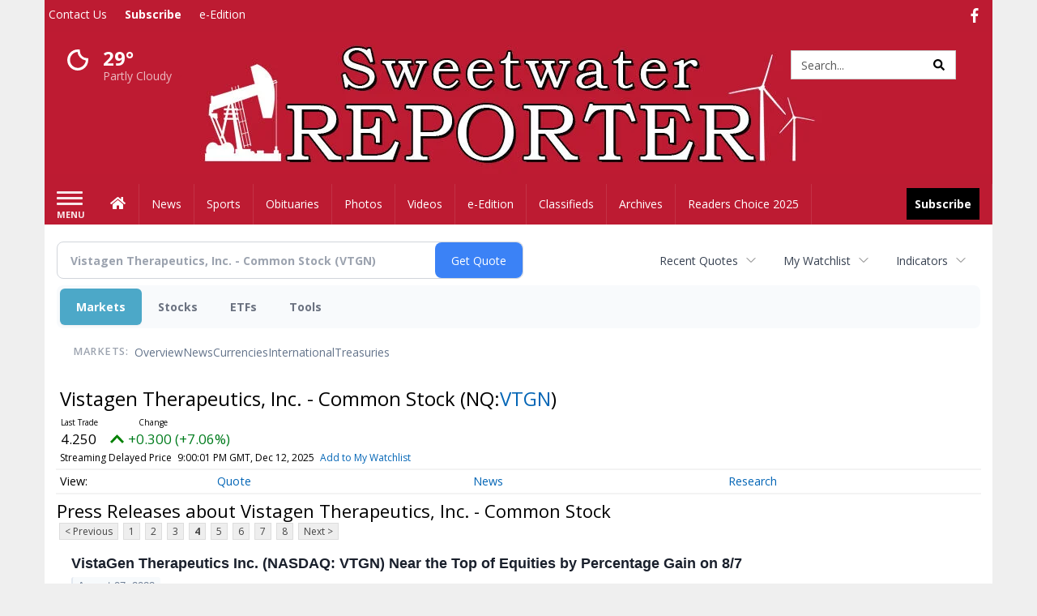

--- FILE ---
content_type: text/html; charset=utf-8
request_url: https://www.google.com/recaptcha/enterprise/anchor?ar=1&k=6LdF3BEhAAAAAEQUmLciJe0QwaHESwQFc2vwCWqh&co=aHR0cDovL2J1c2luZXNzLnN3ZWV0d2F0ZXJyZXBvcnRlci5jb206ODA.&hl=en&v=7gg7H51Q-naNfhmCP3_R47ho&size=invisible&anchor-ms=20000&execute-ms=15000&cb=hcatgjjp5597
body_size: 48002
content:
<!DOCTYPE HTML><html dir="ltr" lang="en"><head><meta http-equiv="Content-Type" content="text/html; charset=UTF-8">
<meta http-equiv="X-UA-Compatible" content="IE=edge">
<title>reCAPTCHA</title>
<style type="text/css">
/* cyrillic-ext */
@font-face {
  font-family: 'Roboto';
  font-style: normal;
  font-weight: 400;
  font-stretch: 100%;
  src: url(//fonts.gstatic.com/s/roboto/v48/KFO7CnqEu92Fr1ME7kSn66aGLdTylUAMa3GUBHMdazTgWw.woff2) format('woff2');
  unicode-range: U+0460-052F, U+1C80-1C8A, U+20B4, U+2DE0-2DFF, U+A640-A69F, U+FE2E-FE2F;
}
/* cyrillic */
@font-face {
  font-family: 'Roboto';
  font-style: normal;
  font-weight: 400;
  font-stretch: 100%;
  src: url(//fonts.gstatic.com/s/roboto/v48/KFO7CnqEu92Fr1ME7kSn66aGLdTylUAMa3iUBHMdazTgWw.woff2) format('woff2');
  unicode-range: U+0301, U+0400-045F, U+0490-0491, U+04B0-04B1, U+2116;
}
/* greek-ext */
@font-face {
  font-family: 'Roboto';
  font-style: normal;
  font-weight: 400;
  font-stretch: 100%;
  src: url(//fonts.gstatic.com/s/roboto/v48/KFO7CnqEu92Fr1ME7kSn66aGLdTylUAMa3CUBHMdazTgWw.woff2) format('woff2');
  unicode-range: U+1F00-1FFF;
}
/* greek */
@font-face {
  font-family: 'Roboto';
  font-style: normal;
  font-weight: 400;
  font-stretch: 100%;
  src: url(//fonts.gstatic.com/s/roboto/v48/KFO7CnqEu92Fr1ME7kSn66aGLdTylUAMa3-UBHMdazTgWw.woff2) format('woff2');
  unicode-range: U+0370-0377, U+037A-037F, U+0384-038A, U+038C, U+038E-03A1, U+03A3-03FF;
}
/* math */
@font-face {
  font-family: 'Roboto';
  font-style: normal;
  font-weight: 400;
  font-stretch: 100%;
  src: url(//fonts.gstatic.com/s/roboto/v48/KFO7CnqEu92Fr1ME7kSn66aGLdTylUAMawCUBHMdazTgWw.woff2) format('woff2');
  unicode-range: U+0302-0303, U+0305, U+0307-0308, U+0310, U+0312, U+0315, U+031A, U+0326-0327, U+032C, U+032F-0330, U+0332-0333, U+0338, U+033A, U+0346, U+034D, U+0391-03A1, U+03A3-03A9, U+03B1-03C9, U+03D1, U+03D5-03D6, U+03F0-03F1, U+03F4-03F5, U+2016-2017, U+2034-2038, U+203C, U+2040, U+2043, U+2047, U+2050, U+2057, U+205F, U+2070-2071, U+2074-208E, U+2090-209C, U+20D0-20DC, U+20E1, U+20E5-20EF, U+2100-2112, U+2114-2115, U+2117-2121, U+2123-214F, U+2190, U+2192, U+2194-21AE, U+21B0-21E5, U+21F1-21F2, U+21F4-2211, U+2213-2214, U+2216-22FF, U+2308-230B, U+2310, U+2319, U+231C-2321, U+2336-237A, U+237C, U+2395, U+239B-23B7, U+23D0, U+23DC-23E1, U+2474-2475, U+25AF, U+25B3, U+25B7, U+25BD, U+25C1, U+25CA, U+25CC, U+25FB, U+266D-266F, U+27C0-27FF, U+2900-2AFF, U+2B0E-2B11, U+2B30-2B4C, U+2BFE, U+3030, U+FF5B, U+FF5D, U+1D400-1D7FF, U+1EE00-1EEFF;
}
/* symbols */
@font-face {
  font-family: 'Roboto';
  font-style: normal;
  font-weight: 400;
  font-stretch: 100%;
  src: url(//fonts.gstatic.com/s/roboto/v48/KFO7CnqEu92Fr1ME7kSn66aGLdTylUAMaxKUBHMdazTgWw.woff2) format('woff2');
  unicode-range: U+0001-000C, U+000E-001F, U+007F-009F, U+20DD-20E0, U+20E2-20E4, U+2150-218F, U+2190, U+2192, U+2194-2199, U+21AF, U+21E6-21F0, U+21F3, U+2218-2219, U+2299, U+22C4-22C6, U+2300-243F, U+2440-244A, U+2460-24FF, U+25A0-27BF, U+2800-28FF, U+2921-2922, U+2981, U+29BF, U+29EB, U+2B00-2BFF, U+4DC0-4DFF, U+FFF9-FFFB, U+10140-1018E, U+10190-1019C, U+101A0, U+101D0-101FD, U+102E0-102FB, U+10E60-10E7E, U+1D2C0-1D2D3, U+1D2E0-1D37F, U+1F000-1F0FF, U+1F100-1F1AD, U+1F1E6-1F1FF, U+1F30D-1F30F, U+1F315, U+1F31C, U+1F31E, U+1F320-1F32C, U+1F336, U+1F378, U+1F37D, U+1F382, U+1F393-1F39F, U+1F3A7-1F3A8, U+1F3AC-1F3AF, U+1F3C2, U+1F3C4-1F3C6, U+1F3CA-1F3CE, U+1F3D4-1F3E0, U+1F3ED, U+1F3F1-1F3F3, U+1F3F5-1F3F7, U+1F408, U+1F415, U+1F41F, U+1F426, U+1F43F, U+1F441-1F442, U+1F444, U+1F446-1F449, U+1F44C-1F44E, U+1F453, U+1F46A, U+1F47D, U+1F4A3, U+1F4B0, U+1F4B3, U+1F4B9, U+1F4BB, U+1F4BF, U+1F4C8-1F4CB, U+1F4D6, U+1F4DA, U+1F4DF, U+1F4E3-1F4E6, U+1F4EA-1F4ED, U+1F4F7, U+1F4F9-1F4FB, U+1F4FD-1F4FE, U+1F503, U+1F507-1F50B, U+1F50D, U+1F512-1F513, U+1F53E-1F54A, U+1F54F-1F5FA, U+1F610, U+1F650-1F67F, U+1F687, U+1F68D, U+1F691, U+1F694, U+1F698, U+1F6AD, U+1F6B2, U+1F6B9-1F6BA, U+1F6BC, U+1F6C6-1F6CF, U+1F6D3-1F6D7, U+1F6E0-1F6EA, U+1F6F0-1F6F3, U+1F6F7-1F6FC, U+1F700-1F7FF, U+1F800-1F80B, U+1F810-1F847, U+1F850-1F859, U+1F860-1F887, U+1F890-1F8AD, U+1F8B0-1F8BB, U+1F8C0-1F8C1, U+1F900-1F90B, U+1F93B, U+1F946, U+1F984, U+1F996, U+1F9E9, U+1FA00-1FA6F, U+1FA70-1FA7C, U+1FA80-1FA89, U+1FA8F-1FAC6, U+1FACE-1FADC, U+1FADF-1FAE9, U+1FAF0-1FAF8, U+1FB00-1FBFF;
}
/* vietnamese */
@font-face {
  font-family: 'Roboto';
  font-style: normal;
  font-weight: 400;
  font-stretch: 100%;
  src: url(//fonts.gstatic.com/s/roboto/v48/KFO7CnqEu92Fr1ME7kSn66aGLdTylUAMa3OUBHMdazTgWw.woff2) format('woff2');
  unicode-range: U+0102-0103, U+0110-0111, U+0128-0129, U+0168-0169, U+01A0-01A1, U+01AF-01B0, U+0300-0301, U+0303-0304, U+0308-0309, U+0323, U+0329, U+1EA0-1EF9, U+20AB;
}
/* latin-ext */
@font-face {
  font-family: 'Roboto';
  font-style: normal;
  font-weight: 400;
  font-stretch: 100%;
  src: url(//fonts.gstatic.com/s/roboto/v48/KFO7CnqEu92Fr1ME7kSn66aGLdTylUAMa3KUBHMdazTgWw.woff2) format('woff2');
  unicode-range: U+0100-02BA, U+02BD-02C5, U+02C7-02CC, U+02CE-02D7, U+02DD-02FF, U+0304, U+0308, U+0329, U+1D00-1DBF, U+1E00-1E9F, U+1EF2-1EFF, U+2020, U+20A0-20AB, U+20AD-20C0, U+2113, U+2C60-2C7F, U+A720-A7FF;
}
/* latin */
@font-face {
  font-family: 'Roboto';
  font-style: normal;
  font-weight: 400;
  font-stretch: 100%;
  src: url(//fonts.gstatic.com/s/roboto/v48/KFO7CnqEu92Fr1ME7kSn66aGLdTylUAMa3yUBHMdazQ.woff2) format('woff2');
  unicode-range: U+0000-00FF, U+0131, U+0152-0153, U+02BB-02BC, U+02C6, U+02DA, U+02DC, U+0304, U+0308, U+0329, U+2000-206F, U+20AC, U+2122, U+2191, U+2193, U+2212, U+2215, U+FEFF, U+FFFD;
}
/* cyrillic-ext */
@font-face {
  font-family: 'Roboto';
  font-style: normal;
  font-weight: 500;
  font-stretch: 100%;
  src: url(//fonts.gstatic.com/s/roboto/v48/KFO7CnqEu92Fr1ME7kSn66aGLdTylUAMa3GUBHMdazTgWw.woff2) format('woff2');
  unicode-range: U+0460-052F, U+1C80-1C8A, U+20B4, U+2DE0-2DFF, U+A640-A69F, U+FE2E-FE2F;
}
/* cyrillic */
@font-face {
  font-family: 'Roboto';
  font-style: normal;
  font-weight: 500;
  font-stretch: 100%;
  src: url(//fonts.gstatic.com/s/roboto/v48/KFO7CnqEu92Fr1ME7kSn66aGLdTylUAMa3iUBHMdazTgWw.woff2) format('woff2');
  unicode-range: U+0301, U+0400-045F, U+0490-0491, U+04B0-04B1, U+2116;
}
/* greek-ext */
@font-face {
  font-family: 'Roboto';
  font-style: normal;
  font-weight: 500;
  font-stretch: 100%;
  src: url(//fonts.gstatic.com/s/roboto/v48/KFO7CnqEu92Fr1ME7kSn66aGLdTylUAMa3CUBHMdazTgWw.woff2) format('woff2');
  unicode-range: U+1F00-1FFF;
}
/* greek */
@font-face {
  font-family: 'Roboto';
  font-style: normal;
  font-weight: 500;
  font-stretch: 100%;
  src: url(//fonts.gstatic.com/s/roboto/v48/KFO7CnqEu92Fr1ME7kSn66aGLdTylUAMa3-UBHMdazTgWw.woff2) format('woff2');
  unicode-range: U+0370-0377, U+037A-037F, U+0384-038A, U+038C, U+038E-03A1, U+03A3-03FF;
}
/* math */
@font-face {
  font-family: 'Roboto';
  font-style: normal;
  font-weight: 500;
  font-stretch: 100%;
  src: url(//fonts.gstatic.com/s/roboto/v48/KFO7CnqEu92Fr1ME7kSn66aGLdTylUAMawCUBHMdazTgWw.woff2) format('woff2');
  unicode-range: U+0302-0303, U+0305, U+0307-0308, U+0310, U+0312, U+0315, U+031A, U+0326-0327, U+032C, U+032F-0330, U+0332-0333, U+0338, U+033A, U+0346, U+034D, U+0391-03A1, U+03A3-03A9, U+03B1-03C9, U+03D1, U+03D5-03D6, U+03F0-03F1, U+03F4-03F5, U+2016-2017, U+2034-2038, U+203C, U+2040, U+2043, U+2047, U+2050, U+2057, U+205F, U+2070-2071, U+2074-208E, U+2090-209C, U+20D0-20DC, U+20E1, U+20E5-20EF, U+2100-2112, U+2114-2115, U+2117-2121, U+2123-214F, U+2190, U+2192, U+2194-21AE, U+21B0-21E5, U+21F1-21F2, U+21F4-2211, U+2213-2214, U+2216-22FF, U+2308-230B, U+2310, U+2319, U+231C-2321, U+2336-237A, U+237C, U+2395, U+239B-23B7, U+23D0, U+23DC-23E1, U+2474-2475, U+25AF, U+25B3, U+25B7, U+25BD, U+25C1, U+25CA, U+25CC, U+25FB, U+266D-266F, U+27C0-27FF, U+2900-2AFF, U+2B0E-2B11, U+2B30-2B4C, U+2BFE, U+3030, U+FF5B, U+FF5D, U+1D400-1D7FF, U+1EE00-1EEFF;
}
/* symbols */
@font-face {
  font-family: 'Roboto';
  font-style: normal;
  font-weight: 500;
  font-stretch: 100%;
  src: url(//fonts.gstatic.com/s/roboto/v48/KFO7CnqEu92Fr1ME7kSn66aGLdTylUAMaxKUBHMdazTgWw.woff2) format('woff2');
  unicode-range: U+0001-000C, U+000E-001F, U+007F-009F, U+20DD-20E0, U+20E2-20E4, U+2150-218F, U+2190, U+2192, U+2194-2199, U+21AF, U+21E6-21F0, U+21F3, U+2218-2219, U+2299, U+22C4-22C6, U+2300-243F, U+2440-244A, U+2460-24FF, U+25A0-27BF, U+2800-28FF, U+2921-2922, U+2981, U+29BF, U+29EB, U+2B00-2BFF, U+4DC0-4DFF, U+FFF9-FFFB, U+10140-1018E, U+10190-1019C, U+101A0, U+101D0-101FD, U+102E0-102FB, U+10E60-10E7E, U+1D2C0-1D2D3, U+1D2E0-1D37F, U+1F000-1F0FF, U+1F100-1F1AD, U+1F1E6-1F1FF, U+1F30D-1F30F, U+1F315, U+1F31C, U+1F31E, U+1F320-1F32C, U+1F336, U+1F378, U+1F37D, U+1F382, U+1F393-1F39F, U+1F3A7-1F3A8, U+1F3AC-1F3AF, U+1F3C2, U+1F3C4-1F3C6, U+1F3CA-1F3CE, U+1F3D4-1F3E0, U+1F3ED, U+1F3F1-1F3F3, U+1F3F5-1F3F7, U+1F408, U+1F415, U+1F41F, U+1F426, U+1F43F, U+1F441-1F442, U+1F444, U+1F446-1F449, U+1F44C-1F44E, U+1F453, U+1F46A, U+1F47D, U+1F4A3, U+1F4B0, U+1F4B3, U+1F4B9, U+1F4BB, U+1F4BF, U+1F4C8-1F4CB, U+1F4D6, U+1F4DA, U+1F4DF, U+1F4E3-1F4E6, U+1F4EA-1F4ED, U+1F4F7, U+1F4F9-1F4FB, U+1F4FD-1F4FE, U+1F503, U+1F507-1F50B, U+1F50D, U+1F512-1F513, U+1F53E-1F54A, U+1F54F-1F5FA, U+1F610, U+1F650-1F67F, U+1F687, U+1F68D, U+1F691, U+1F694, U+1F698, U+1F6AD, U+1F6B2, U+1F6B9-1F6BA, U+1F6BC, U+1F6C6-1F6CF, U+1F6D3-1F6D7, U+1F6E0-1F6EA, U+1F6F0-1F6F3, U+1F6F7-1F6FC, U+1F700-1F7FF, U+1F800-1F80B, U+1F810-1F847, U+1F850-1F859, U+1F860-1F887, U+1F890-1F8AD, U+1F8B0-1F8BB, U+1F8C0-1F8C1, U+1F900-1F90B, U+1F93B, U+1F946, U+1F984, U+1F996, U+1F9E9, U+1FA00-1FA6F, U+1FA70-1FA7C, U+1FA80-1FA89, U+1FA8F-1FAC6, U+1FACE-1FADC, U+1FADF-1FAE9, U+1FAF0-1FAF8, U+1FB00-1FBFF;
}
/* vietnamese */
@font-face {
  font-family: 'Roboto';
  font-style: normal;
  font-weight: 500;
  font-stretch: 100%;
  src: url(//fonts.gstatic.com/s/roboto/v48/KFO7CnqEu92Fr1ME7kSn66aGLdTylUAMa3OUBHMdazTgWw.woff2) format('woff2');
  unicode-range: U+0102-0103, U+0110-0111, U+0128-0129, U+0168-0169, U+01A0-01A1, U+01AF-01B0, U+0300-0301, U+0303-0304, U+0308-0309, U+0323, U+0329, U+1EA0-1EF9, U+20AB;
}
/* latin-ext */
@font-face {
  font-family: 'Roboto';
  font-style: normal;
  font-weight: 500;
  font-stretch: 100%;
  src: url(//fonts.gstatic.com/s/roboto/v48/KFO7CnqEu92Fr1ME7kSn66aGLdTylUAMa3KUBHMdazTgWw.woff2) format('woff2');
  unicode-range: U+0100-02BA, U+02BD-02C5, U+02C7-02CC, U+02CE-02D7, U+02DD-02FF, U+0304, U+0308, U+0329, U+1D00-1DBF, U+1E00-1E9F, U+1EF2-1EFF, U+2020, U+20A0-20AB, U+20AD-20C0, U+2113, U+2C60-2C7F, U+A720-A7FF;
}
/* latin */
@font-face {
  font-family: 'Roboto';
  font-style: normal;
  font-weight: 500;
  font-stretch: 100%;
  src: url(//fonts.gstatic.com/s/roboto/v48/KFO7CnqEu92Fr1ME7kSn66aGLdTylUAMa3yUBHMdazQ.woff2) format('woff2');
  unicode-range: U+0000-00FF, U+0131, U+0152-0153, U+02BB-02BC, U+02C6, U+02DA, U+02DC, U+0304, U+0308, U+0329, U+2000-206F, U+20AC, U+2122, U+2191, U+2193, U+2212, U+2215, U+FEFF, U+FFFD;
}
/* cyrillic-ext */
@font-face {
  font-family: 'Roboto';
  font-style: normal;
  font-weight: 900;
  font-stretch: 100%;
  src: url(//fonts.gstatic.com/s/roboto/v48/KFO7CnqEu92Fr1ME7kSn66aGLdTylUAMa3GUBHMdazTgWw.woff2) format('woff2');
  unicode-range: U+0460-052F, U+1C80-1C8A, U+20B4, U+2DE0-2DFF, U+A640-A69F, U+FE2E-FE2F;
}
/* cyrillic */
@font-face {
  font-family: 'Roboto';
  font-style: normal;
  font-weight: 900;
  font-stretch: 100%;
  src: url(//fonts.gstatic.com/s/roboto/v48/KFO7CnqEu92Fr1ME7kSn66aGLdTylUAMa3iUBHMdazTgWw.woff2) format('woff2');
  unicode-range: U+0301, U+0400-045F, U+0490-0491, U+04B0-04B1, U+2116;
}
/* greek-ext */
@font-face {
  font-family: 'Roboto';
  font-style: normal;
  font-weight: 900;
  font-stretch: 100%;
  src: url(//fonts.gstatic.com/s/roboto/v48/KFO7CnqEu92Fr1ME7kSn66aGLdTylUAMa3CUBHMdazTgWw.woff2) format('woff2');
  unicode-range: U+1F00-1FFF;
}
/* greek */
@font-face {
  font-family: 'Roboto';
  font-style: normal;
  font-weight: 900;
  font-stretch: 100%;
  src: url(//fonts.gstatic.com/s/roboto/v48/KFO7CnqEu92Fr1ME7kSn66aGLdTylUAMa3-UBHMdazTgWw.woff2) format('woff2');
  unicode-range: U+0370-0377, U+037A-037F, U+0384-038A, U+038C, U+038E-03A1, U+03A3-03FF;
}
/* math */
@font-face {
  font-family: 'Roboto';
  font-style: normal;
  font-weight: 900;
  font-stretch: 100%;
  src: url(//fonts.gstatic.com/s/roboto/v48/KFO7CnqEu92Fr1ME7kSn66aGLdTylUAMawCUBHMdazTgWw.woff2) format('woff2');
  unicode-range: U+0302-0303, U+0305, U+0307-0308, U+0310, U+0312, U+0315, U+031A, U+0326-0327, U+032C, U+032F-0330, U+0332-0333, U+0338, U+033A, U+0346, U+034D, U+0391-03A1, U+03A3-03A9, U+03B1-03C9, U+03D1, U+03D5-03D6, U+03F0-03F1, U+03F4-03F5, U+2016-2017, U+2034-2038, U+203C, U+2040, U+2043, U+2047, U+2050, U+2057, U+205F, U+2070-2071, U+2074-208E, U+2090-209C, U+20D0-20DC, U+20E1, U+20E5-20EF, U+2100-2112, U+2114-2115, U+2117-2121, U+2123-214F, U+2190, U+2192, U+2194-21AE, U+21B0-21E5, U+21F1-21F2, U+21F4-2211, U+2213-2214, U+2216-22FF, U+2308-230B, U+2310, U+2319, U+231C-2321, U+2336-237A, U+237C, U+2395, U+239B-23B7, U+23D0, U+23DC-23E1, U+2474-2475, U+25AF, U+25B3, U+25B7, U+25BD, U+25C1, U+25CA, U+25CC, U+25FB, U+266D-266F, U+27C0-27FF, U+2900-2AFF, U+2B0E-2B11, U+2B30-2B4C, U+2BFE, U+3030, U+FF5B, U+FF5D, U+1D400-1D7FF, U+1EE00-1EEFF;
}
/* symbols */
@font-face {
  font-family: 'Roboto';
  font-style: normal;
  font-weight: 900;
  font-stretch: 100%;
  src: url(//fonts.gstatic.com/s/roboto/v48/KFO7CnqEu92Fr1ME7kSn66aGLdTylUAMaxKUBHMdazTgWw.woff2) format('woff2');
  unicode-range: U+0001-000C, U+000E-001F, U+007F-009F, U+20DD-20E0, U+20E2-20E4, U+2150-218F, U+2190, U+2192, U+2194-2199, U+21AF, U+21E6-21F0, U+21F3, U+2218-2219, U+2299, U+22C4-22C6, U+2300-243F, U+2440-244A, U+2460-24FF, U+25A0-27BF, U+2800-28FF, U+2921-2922, U+2981, U+29BF, U+29EB, U+2B00-2BFF, U+4DC0-4DFF, U+FFF9-FFFB, U+10140-1018E, U+10190-1019C, U+101A0, U+101D0-101FD, U+102E0-102FB, U+10E60-10E7E, U+1D2C0-1D2D3, U+1D2E0-1D37F, U+1F000-1F0FF, U+1F100-1F1AD, U+1F1E6-1F1FF, U+1F30D-1F30F, U+1F315, U+1F31C, U+1F31E, U+1F320-1F32C, U+1F336, U+1F378, U+1F37D, U+1F382, U+1F393-1F39F, U+1F3A7-1F3A8, U+1F3AC-1F3AF, U+1F3C2, U+1F3C4-1F3C6, U+1F3CA-1F3CE, U+1F3D4-1F3E0, U+1F3ED, U+1F3F1-1F3F3, U+1F3F5-1F3F7, U+1F408, U+1F415, U+1F41F, U+1F426, U+1F43F, U+1F441-1F442, U+1F444, U+1F446-1F449, U+1F44C-1F44E, U+1F453, U+1F46A, U+1F47D, U+1F4A3, U+1F4B0, U+1F4B3, U+1F4B9, U+1F4BB, U+1F4BF, U+1F4C8-1F4CB, U+1F4D6, U+1F4DA, U+1F4DF, U+1F4E3-1F4E6, U+1F4EA-1F4ED, U+1F4F7, U+1F4F9-1F4FB, U+1F4FD-1F4FE, U+1F503, U+1F507-1F50B, U+1F50D, U+1F512-1F513, U+1F53E-1F54A, U+1F54F-1F5FA, U+1F610, U+1F650-1F67F, U+1F687, U+1F68D, U+1F691, U+1F694, U+1F698, U+1F6AD, U+1F6B2, U+1F6B9-1F6BA, U+1F6BC, U+1F6C6-1F6CF, U+1F6D3-1F6D7, U+1F6E0-1F6EA, U+1F6F0-1F6F3, U+1F6F7-1F6FC, U+1F700-1F7FF, U+1F800-1F80B, U+1F810-1F847, U+1F850-1F859, U+1F860-1F887, U+1F890-1F8AD, U+1F8B0-1F8BB, U+1F8C0-1F8C1, U+1F900-1F90B, U+1F93B, U+1F946, U+1F984, U+1F996, U+1F9E9, U+1FA00-1FA6F, U+1FA70-1FA7C, U+1FA80-1FA89, U+1FA8F-1FAC6, U+1FACE-1FADC, U+1FADF-1FAE9, U+1FAF0-1FAF8, U+1FB00-1FBFF;
}
/* vietnamese */
@font-face {
  font-family: 'Roboto';
  font-style: normal;
  font-weight: 900;
  font-stretch: 100%;
  src: url(//fonts.gstatic.com/s/roboto/v48/KFO7CnqEu92Fr1ME7kSn66aGLdTylUAMa3OUBHMdazTgWw.woff2) format('woff2');
  unicode-range: U+0102-0103, U+0110-0111, U+0128-0129, U+0168-0169, U+01A0-01A1, U+01AF-01B0, U+0300-0301, U+0303-0304, U+0308-0309, U+0323, U+0329, U+1EA0-1EF9, U+20AB;
}
/* latin-ext */
@font-face {
  font-family: 'Roboto';
  font-style: normal;
  font-weight: 900;
  font-stretch: 100%;
  src: url(//fonts.gstatic.com/s/roboto/v48/KFO7CnqEu92Fr1ME7kSn66aGLdTylUAMa3KUBHMdazTgWw.woff2) format('woff2');
  unicode-range: U+0100-02BA, U+02BD-02C5, U+02C7-02CC, U+02CE-02D7, U+02DD-02FF, U+0304, U+0308, U+0329, U+1D00-1DBF, U+1E00-1E9F, U+1EF2-1EFF, U+2020, U+20A0-20AB, U+20AD-20C0, U+2113, U+2C60-2C7F, U+A720-A7FF;
}
/* latin */
@font-face {
  font-family: 'Roboto';
  font-style: normal;
  font-weight: 900;
  font-stretch: 100%;
  src: url(//fonts.gstatic.com/s/roboto/v48/KFO7CnqEu92Fr1ME7kSn66aGLdTylUAMa3yUBHMdazQ.woff2) format('woff2');
  unicode-range: U+0000-00FF, U+0131, U+0152-0153, U+02BB-02BC, U+02C6, U+02DA, U+02DC, U+0304, U+0308, U+0329, U+2000-206F, U+20AC, U+2122, U+2191, U+2193, U+2212, U+2215, U+FEFF, U+FFFD;
}

</style>
<link rel="stylesheet" type="text/css" href="https://www.gstatic.com/recaptcha/releases/7gg7H51Q-naNfhmCP3_R47ho/styles__ltr.css">
<script nonce="qYidqHQfHg58WYTRlD9yFA" type="text/javascript">window['__recaptcha_api'] = 'https://www.google.com/recaptcha/enterprise/';</script>
<script type="text/javascript" src="https://www.gstatic.com/recaptcha/releases/7gg7H51Q-naNfhmCP3_R47ho/recaptcha__en.js" nonce="qYidqHQfHg58WYTRlD9yFA">
      
    </script></head>
<body><div id="rc-anchor-alert" class="rc-anchor-alert"></div>
<input type="hidden" id="recaptcha-token" value="[base64]">
<script type="text/javascript" nonce="qYidqHQfHg58WYTRlD9yFA">
      recaptcha.anchor.Main.init("[\x22ainput\x22,[\x22bgdata\x22,\x22\x22,\[base64]/[base64]/[base64]/[base64]/cjw8ejpyPj4+eil9Y2F0Y2gobCl7dGhyb3cgbDt9fSxIPWZ1bmN0aW9uKHcsdCx6KXtpZih3PT0xOTR8fHc9PTIwOCl0LnZbd10/dC52W3ddLmNvbmNhdCh6KTp0LnZbd109b2Yoeix0KTtlbHNle2lmKHQuYkImJnchPTMxNylyZXR1cm47dz09NjZ8fHc9PTEyMnx8dz09NDcwfHx3PT00NHx8dz09NDE2fHx3PT0zOTd8fHc9PTQyMXx8dz09Njh8fHc9PTcwfHx3PT0xODQ/[base64]/[base64]/[base64]/bmV3IGRbVl0oSlswXSk6cD09Mj9uZXcgZFtWXShKWzBdLEpbMV0pOnA9PTM/bmV3IGRbVl0oSlswXSxKWzFdLEpbMl0pOnA9PTQ/[base64]/[base64]/[base64]/[base64]\x22,\[base64]\x22,\x22w4/ChhXDuFIXMsO/wrdfVsO/w6DDtMKpwqtCO30DwoTCrsOWbipMVjHCtgQfY8OhW8KcKVBTw7rDswjDk8K4fcONSsKnNcOwYMKMJ8OMwq1JwpxVGgDDgAgZKGnDsgHDvgEFwqUuASNHRTUjNRfCvsKrasOPCsKTw6bDoS/CrQzDrMOKwrjDrWxEw63Cq8O7w4QjNMKeZsOuwrXCoDzCiA7DhD80ZMK1YHPDpw5/IcKyw6kSw7xiecK6WjIgw5rCqBF1byQdw4PDhsKgDy/[base64]/DiMKdw5Ilw5/CpcKXY8Opb8OtPsO6KjkYwpgHw7V1LcOBwosdZhvDjMKwFMKOaS7Cv8O8wpzDqBrCrcK4w5o5woo0wqUow4bCsxsBPsKpVUdiDsKBw6xqET0FwoPCizbCsyVBw5/[base64]/CsMKNP1glwonCp8KCGsKad8KqwpDCssOaw4pUSWswS8OIRRtIBUQjw5jCmsKreG9TVnNyC8K9wpxqw6l8w5YDwpw/w6PCkFAqBcO4w7QdVMOYwpXDmAI4w5XDl3jCu8K2d0rCjMOQVTg7w4Ruw51Zw7BaV8KTb8OnK1TChcO5H8KrdTIVZsOBwrY5w4hxL8OsWXopwpXCnkYyCcKDFkvDmkbDisKdw7nConldbMKqNcK9KDjDvcOSPRjClcObX2bCtcKNSVbDmMKcKzbCrBfDlwzCtwvDnX/DvCEhwpzCmMO/RcKyw4AjwoRuwqLCvMKBMkFJISZjwoPDhMK/w6wcwobCnHLCgBEQElrCisKVZADDt8K1PFzDu8Kke0vDkRfDpMOWBQHClxnDpMK2wodufMOcBk9pw4hdwovCjcKNw4x2Cz8mw6HDrsKmM8OVwprDm8Ocw7t3wrgFLRR8Mh/DjsKpSj/DqsO1wrPCq1vCiRLCoMKGDcKpw5FzwoPCklwuFxcOw5/CgyvDpsKGw5XCtmQ0wqcVw4dMR8OtwovCosOeEcKEwptWw7tQw7UjZRRfMgPCrGDDqVLCtsO1O8KXKwMmw5dZEMODfzVrw6LCssK4GEfCp8KlMk9gEcK/e8OWEH/Csl0qw61HCVjDtSk1EUTCjsKSLMOAwpjDuX0Ew7M6w7MqwqXDjzcNwq/DscOmw7svwo3DqcK2w5oLesOpwqrDnhs9TMKyAsOVXCABw7QEfQPDsMKQWcK8w64+esKLflfDrF3CqsO8wpLCosOjwo9DFMKaZ8K7wqLDn8K0w4hKwoLDixfCrcKHwo8JXHscMxM/wr/CncKxXcO2RMKDEBrCuAnCtcKmw6g7wqVcFsOpcxJJw63CocKDeVtpXRjCjcKwOF/[base64]/ChcOSEDnDk2xBWThMSMK9YcK/VDzCuydEw5UFBTDDvcKHw5nCksOCAAABwobDtk1MVSbCqMK8wpLCn8OFw47DpsKQw7/DkcO9wqpQa3bCjsKZL3AbCsOhw5cxw6PDgsO1w53Dq1LDqcKTwrPCv8KxwowAY8OdKn/DisKZc8KvTcOAw4PDvxRTwoBVwoYzDMKUEE/[base64]/ccOcw5PDksOGU8KZcMKAwqkOJGrCjUhnUcKOw7nDpsK+fcOEc8OHw48VJnjCiTPDtzJEDS1/[base64]/[base64]/CngsMcVlnw5/CmUDCg8K5DSHClMO4ZsKDVcO/XEfCuMO5wrzCs8KTVAzCt2PDrU01w43CusKLw6HCvsKnwq5cRhvDucKWwqtyK8Ouwr7DlknDgsO2woXDq0hcFMOmwqUuUsO7wqjDoCdEGgzCoGp6w4nDtsKvw745dTPCkgNYw7jCrnAFe3bDtntKbMOswqB+UcOVdTZVw63Cq8Osw5/DsMOmwr3DgX7DiMOTwpTCjFDDnMO7w5zDncKZwqscPgHDqsK2w57DoMOBGTE0MW/DlsOLw7EadsOPXsO/w6xrVMKiw5g8wpvCpMO9wo7CmMK3wr/CuFfDgAjCgljCmMOYUMKmYMO0bMOWwpfDgcO6MXrCs0U3wr0lwrJBw7TCn8KCwqh2wqPCj3o1cVggwr0/[base64]/w4PCkRJlwrNnO3xpw6BywoZNw6zCo8OfecK6d20Pw5YUS8K/woDCqcK8bUTCm3A1w7s8w5jDpMOKEGvCk8OTcF7DpsKZwrzCqcO4wqDCvcKYDsKQKEXCjMKqJcK8wpAUbTPDtMK/wrkOe8OqwofDoj4nRsOhdsKcwo7CosORPybCrsOwOsKDw7XClCjDhBfDvMOQCl09wofDtcOBfgIVw4dYwqQnCMOCwqNJMsKXwqvDoyzCgTM9A8Oaw5jCrDpPw4TCoCR8w7tKw7Mpw5EjN3/DjiHCkUjDscOPYcO7M8Khw4DCs8KNwpgywofDg8KTO8O1w6Zzw7dTUTU7PjAMwoXCj8KgAB/Do8KsT8KoFcKkJXbCtcOBwqPDsT4iZn7DiMOPD8KPw5A2TW3Do25GwrfDgRrClGbDsMOsR8OvXHzDlh7Cnh/[base64]/DpcKtFTXCu0/Cv8OMEMKBW17Dp8K8wpTDvMKDYVbDtRwxwqotwpDCg1Nvw48rSRLCiMKYRsKKw5nCuTZ0wrd9PjvCkSPCtQ0DH8ObIwbCjBTDiUzDssKmc8K/U13DlMOIIhIGbsOVZk3CqcKlU8Onb8Omw7Fjax/DqMKkBsOQO8K5wqvDkcKmw4jDt0vCuwIVeMOPM3vDtMKAwpwQw4rCicKmwqbCtSAEw4A4wobCslvClSlFRCFCCMKNw4DDn8OcWsOSbMO2F8OYQg8DbzxvXMOuwrVkHy3DlcKFw7/DpV8Ow4HCl31VAcKJQQrDt8KQw5zDvsOsUTBtDMOTSnrCuVMDw4PCn8KUB8O7w7rDlC/Cqz/Dim/DtSDCu8Ojw7zDvcKDw7MjwqbCl2rDisK2fiFUw6YowqPDl8OGwo7Co8OUwqtcwrnDv8O6CRbCnXrCs3l4DsK3fsOXAyZaaxHDiX00w6FjwqzDtxUUwosTw4U6Cx/[base64]/[base64]/[base64]/wpRaw4nCn8OzbhFlw5NMwq7CnsKDIcKkwo96w7MqXsKMwoZ5w4bDhzl0exMwwqZkw5/[base64]/w4bDvykzwrlbw73DucOOZsOxwo/CjHLCscO2JxFRJ8KCw7/Cgic6XXrCh1rDvx8RwqTDpMKmPjDDsxg3B8OnwoLDslPDs8KGwphlwoN0K2IAPHhMw7rDmMKVwr5vLmXCpT3CiMO0w4rDszHDqsOQDRrDl8KRGcKfTMK7woDCpBDCmcK5w6DCsQrDq8OZw4HDqsOzw6lUw5MLe8OvbAnDncKaw5rCoVjCsMOgwr7DsnoFesOcwq/DsQnChlbCssKeNRHDqRTCmMO9UFPCuwcSG8Kmw5fDpyQJLy/CtcKhw5IufG9qwprDmxHDo3hRMQJNw6LCowchYkBbFyjCi1gZw6zDhVLCkxTDvMKmw4LDrlc6wrJiR8Odw6HDu8K+w53DomkLwqZQw7DDhMKaQ0sFworDtsOrwoLCgAnCqcObJkokwqB6aioVw4LDshYSw7l4wogFR8KLbFsiwoVxKsOGw4Q/[base64]/[base64]/[base64]/CkWnDkxNOw7Y9wozCpV4ow5/Dq8KnwosjJELDgljDrMOyD1XDl8O9woATMcOawpjDo2Mlw4kfwpHCtcOnw6gzw5lNDXfCmg8gw4h4wpjDv8OzP07CgUAwPn7ChcOjw4Miw7/DgA3Dm8Ouw4DCsMKLP3kcwpZCw6V7TsOIY8Kcw7bCqMOYwr3ClcO2w6gBflrCl3ZEMTBLw6lgeMKBw5B9wpVhwpzDlcKBasOaJjLCh3vDilrCrcOVYU4+w4HCqsOGa07Co1EWw6/DrMK/[base64]/[base64]/CkGQtNsKxcy3DlsOOIMKnwqzCgx4rBsKqOGHCjVzCkSl8w7dWw6rCiR/DuArCrAjCpnUiEcOEcMOfOcOHVWDCk8OWwrRBw4HDpcOdwpfCtMOBwpTChsOLwofDvsO1w7YYb08qcXPCocKLSmVqwqAxw5M1woHCsSrCu8O/[base64]/CuixcXjIZbEDCmTHDnhHDojh2GcOywpZ1w6vDtGXCjcOTwpnDicKyfGbCicKvwp0GwoHCocKjwr8LVsKJfMO0wqLCs8OewpZgwpE5A8K3wq/CosOmG8KXw5s3EcO6wr9yX3zDgT/Dq8OvTMKndMKBwojDj0MfQMOcDMO4w7hlwoNewq9SwoBkKsOmVFTCsGdgw4w2FFpGKkzDl8KvwrY3NsOJw7DDvMKPwpZ1SRxHGsOPw7Rgw71EJCIqGUDDncKoRHbCrsOCw6YCBWnCk8KdwpXCjlXDkj/DpcKOZ3nDjAZLaWrDosKmwp/CocKyOMOQVUdhwr0Hw5LCj8Okw4vDlzE5WXJ4HT17w4VFwqIaw49OeMKGwoxBwpp1wpvDnMOzOMKcDBdCRzDDvMOYw6U2NsKiwowvYMK0wpFpG8OBVcKCV8O9XcKewqDChX3DvcKPez0uV8ODw54gwq/CmmZPa8K0wpIvIFnCoSM0PwFLQDDDjMKkw63ChmbDmMKmw40Cw54BwqEoNsOewrEjw5gkw6bDknVTJcKtw4dAw5Y9w6jCmkEqBybCj8OwcQ8/w5zDqsO8wovCiTXDicKvOiQtBFdowoQNwp7DuDvDiG4mwpRJVlTCpcK5bcO0X8O0wrnCucKpwo/DgSHDhn1Kw6LDmMKzw7h7RcOkbU7CjMO5Vm7DsDFWw7xlwr03DzTCu3R6w7fCscKowqkUw4InwoHCqx4yGsOQwrl/wo1ewrVjRgLDkBvDkSMewqTCncKWw5zDuXcEwp02LUHCm0jDrsKWOMKvwoTCgxjDoMOawo8lw6Eywpw1J2jCjG0pEMO5wpMoYm/DlsOlwrgnw51/GcKpb8KLBSV3wqxAw5tHw4Uzw7VHwpInwrLCqcORTsK3eMKFwpQ8GsO6esKGwrRiwpbCksOew4LDt3PDs8K8ZRcebMKWwrTDmcOGasOkwrzCiUMPw6ESw54WwobDvXLCmcOlcsOQdMKEcMOlJ8OJCcOAw5XCh1/DmcKVw6nClEfCqknCjyzCkC/CpMOIwpltScOrdMKRMMKhw45Rw4l4wrEBw65Sw54wwqQ1DX1BF8K7wpATw4LCjzExAS5YwrLCoHgjwrYjw54pw6bCncKOw63DjDYhwpI5HMKBBMO/d8KAaMKIY2PCoVFPMl4Pwr/[base64]/[base64]/[base64]/HVPDvhpjw5HCpWpywqTDjMOkImrClxrCsF/DnCTDlcKEYsKMwqYiI8KjTcOfw54QSsKOwptIOMKIw4dXQQLDkcKZdsOdw69RwpBvIMKmwq/[base64]/SMKPwqkTYjTDqWHCvyZyw51KKFZJw5x/w5nDocKzIWLCkFrCg8ODORLChj/CvsOEwpVEw5LDqsKuez/[base64]/[base64]/CjjXCncOjSsKiQsO6XmLDpwTDv8OxwrbCg0klXcO+wp/CkMKjJCjCuMOfwqoQwo3Di8OlE8Opw6nCkcKtwqLCg8ODw4LDq8KXV8OXwq/DmFZ+eGXDoMK/w6zDhsKKCQAXGMKJXB9owpEvw67DlsO5wqHCj3/[base64]/Ck8O3aMKhw6nDijY8JcK5wqJXw7ZrVlLCj2XDl8KUwp/[base64]/LMKgZk9Hw6bCs8OQw4V4wrHDlVfCocOlwrDCklHCqTTDq28rw7vDrRV1w5jCjBHDmmlGwqrDunDDhMOnVETCpsKjwoh1ecKdNHg7MMK1w4JFw6vDrMKdw4XCsxElNcOYw5zDnsKLwoRTwqAidMK2LlDDi03Cj8KSw5XCh8KqwqhmwrTDuVTCvSbCisKFw7tlWDJ/dlXDlSrChgbCn8KgwozDj8KTA8OjbsOIwrIJHMKOw5Biw5JnwrB8wqFCC8O8w53CgB3CisKBV0UyCcK9w5nDkQNdw4xuZsKBMsOKfBTCvUNOI1XCuSQ8wpYZdcKTE8Kmw47DjF7ChRDDgcKjRMOVwq/CtF7CtHTCjFTCpHBqB8Kewr3CoDYEwplvw4LCgUVwC3AoOAMEwo7Dnz3Dh8OHeDvClcO5djJSwrwDwq1QwqYlw6/[base64]/[base64]/Y3TCiizDr8OPHMKRWcO3csKGVMKMw6rDuMO/w5IffUPCqQDCoMOeEcOSwqfCucOZEFs5RMODw6dfUzoEwoBjCxDCmsK4LMKgwoNQW8O/[base64]/[base64]/DhcO5woXCjsOHZijCtcOwd8Krwqpwwr3CucKiEh3CtmQlRsK3worDvRrCqVMEN1bDmMKPGG/CsSfDlsOHUnA0O2LDpAXCpsKeZ0vDtFfDr8O7c8Oaw54fw4DDhMOWwrxhw4XDoShlwo3DoU7CkBHCpMOcwpoFQzbClcKjw5rDhT/[base64]/CiG3Dh1gZwoDDhMKDJsOeGl3CpsKcw4AQw6rCv2o2CcKWOsKzwooFw6MmwqYCMMKXS307w7zDosK2w4TDjlbCtsKawrw9w4oWYGFAwopKK2dmZsKew5vDtHrCo8O6KMKowp09woTDphtYwpfDvsKIw5hoH8OOZcKDwqB3w5PDg8KhWsK5EgwRw74MwpbCm8OtZMO4wp/Ci8KOw4/ChgQkEsKWwoIybz9Pwo/CrQvCqDzCrcOkc2DCmnnCmMKxC2xYdB8HZcKHw61lwrB9AQ7DjGdcw4XCrgpLwqrDvBnCv8OLdSRlwooYWGcnw5xCQcKnU8Kbw49GDcO6GgvCl35VNRPDq8O7AcO2dG8UUizDq8ONOWjCo2bCgnfDjTsow7zDvsOHQsOew6jDmMOHw6/Dlmcgw7nCk3XDjT7ChF5OwoF4wq/Dh8ORwp7CqMKYYsKww5LDpcOLwoTDpnRYYDjCtcKhdsKWwqRaeiVXwqxtVG/DrMO3wqvChcOCFwfCrmfDozPCgMO+w7oVRX7Dt8Ojw4lzw5DDpUE/DsKDw60fIQbDn29+wqvDucOnYsKJR8K1w6sEQcOMw7rDrcOgwrg1McK0w7DDlFt+TsKMw6PCsQvCqcOTXDlqJMOGIMKNwohFIsKtw5keBEJhw70Xwr5+w7HCugbDqcK8AFA5w48zw40EwqAxwr9bfMKMZ8KnUcOTwoJ9w58Twp/Cp1Fkwr8ow67CtirDnx0JeT1Yw6lPNsKzw6PCssOOwoDDgMKZwrZkwqhUwpFDw7EPwpHDkwHCoMK8EMKcX3F/RcKmwqJhYcOGdSF1Y8OUMDTCixURw7x7ZsKYAGbClSjCqsK0P8Ogwr/DhXbDkg3DoAQpHsOZwpXCs0dUG3/CgsKHa8K9w6EhwrZ0w6PCpMOWGEcaAzgqNsKVB8OlJ8OuacKleRtaJjpCwoYDJ8KkY8KSY8Ohw4vDuMOkw6MZwpTCvxdjw7c3w5/[base64]/DinjDisK5w4PDlMOEw5sKaFvDg0k/wpbDosOaU8K/[base64]/CsVZ7w5omF8OVaQljQyAfdcO0w6/DmsO/wqLCtMOqw5pbwoMASRrDpsK+eEjCkW0fwr56e8K/[base64]/CkMKRw4fDogLDpsKfw47CowFFw69PScOgMi1ocsOIUMO0w4vCsy/Cmw8/OU/DhMKyIGoEZFNyw6fDvsOjKMOQw5A2w4koCFN8I8KdAsKIwrHDtsKXKsOWwroQwrXCpDHDvcKrwovCr2QUwqQ+w6rDtsKjGDYqAMOeAsKRa8KbwrdWw7QjB3/DgjMCV8Klwp0TwqjDrQPCiyfDmz7ChMO7wqfCkcOgZz8rX8Oqw6zDosOLw6HCuMOMADnCiHDCgMKvJcKwwptxw6LCv8OdwrMDw6ZpT24Pw43CksKNC8OAw5NuwrTDu0HCmC3DpcOuw4PDs8O+QMOBw6Aaw6/DqMONwo5ww4LDgzTCpgXDt2sXwqzDnXXCsTpnbsKGaMOAw7N8w7jDmcOoXsKcC3JwdcOqw4HDtsOjw5vDmsKew4zCnsKyOMKEayzCjlPDk8OgwrLCpcOIw4vChMKQLsOIw4M0c0puKG3CssO5NMOrw6xyw7o3w6LDnMKVw7AiwqTDmsOFXcOEw5l0w608G8KgZR/CoWnDhlRhw5HCjcKXPyTCjVI3ME3ClcKIasOGwpZGwrHDm8OzKhlDLcObZBFtV8OAXnLDp3xiw4/[base64]/[base64]/[base64]/Coh9Zw5oKwpdxw7Auw4LCnMKWJ8KpwrRibh9hVsKvw7lkwrc8Q2NdLgTDokLCiFxlw5rDsDJxNno/w5BZw6fDs8O/DsKmw6DCtcKTL8OgLcOCwrMgw7XCjmdFwp0bwppFFMOjw6LCtcOJRFnCicOgwodFPMObwrTCqsOFFMOBwoQ7axTDo2M+wpPCoTbDisOaFsOFLhJbw7HChS8TwqNlVMKAPEvDpcKJw7M6w4nCg8KKTsOxw59BK8K5DcOhw79Vw64Fw6TCtcOxw7cJw5LChcK/w7TDjcKgE8OFw7otbAx/SMKjFWLChmfDpCnDkcKQU2gDwp0mw6stw7vCsQBiw4XDp8KEwo8zRcOlw7XDmkUJw54iFUvCnn9cw5pUMkAIdxvCvDhZBxkXw6d3wrYUw6/CgsKgw7/DpH7CnQcuw6rDsFRmDEHCgcKJKUUTw4l0Gj/CisO3wpDDglPDl8KZwqdcw5rCt8K6OMK/wroPw6vDvcKSSsK6DsKEwpjCkhzCjMORRMKnw5RYw6E7ecOiw7EowpYOw77DvSDDunLDsyx8RsKET8KjKMKzwq8JXTNRFMKsQALCjA1sLMKgwr1fIh0Owr/Dt2HDl8KORsOQwqnDqHXDu8OswqrClkQtw6/[base64]/CrU4Rw6YKw7FFw6LCscOXw415DRxsElgEPlfCv03CscOcwpRFw5tmBcOawrVYRjlDw5guw5XDksKKwotZA3TDksOtP8OnSMKKw5jCqsOPRH3DmysnAMK4OsKawoTCnlZzcAQ1QMKYXcKbWMKOwqdTw7DCoMOLK3/[base64]/CphLCv8O2w6smDycMwq1AN8KGVcKJw7bDjm7CjRHCnxvDkcOzw4vDscOMeMOzJ8Oaw4hIwpU2OXhxZcOkDcO/wqkOX35KKgcbVcO2PUlxDj/DhcKQwpMDwpsKDQzDlMOFecORJ8Kmw6LDoMKgEjBuw7nCtQ4Iw4lAFMKNWsKFwqnCnVDCqsODdsKiw7VkTjDDvMOFwro/w44ew4LCvcOUV8KsTypIccKow6fCpcO2wpkcesOMw5PClMKsYVVJcsK2w64Ywr4TYsOkw4kyw5A0WMOqw4ADwoxRIMOEwqcUw57DkzbDlXrDosK0w7A7woDDiCrDtlN0C8Kaw45rwqvCgsKfw7TCpX3Dp8Khw69lRD3CgcOlw77ChV/[base64]/dBgyU13Cj8KaCiB5bMKBYQsGw5ZJITA8XVJ7TiE2w7XChMO+woPDg0rDkzw9wpAbw57Cr1/CnMObwr8QAS4PesOiw4TDngtkw53CqsKlV1DDhcObJsKJwrUTwozDomFeYDQoeVDCs1p2JsOAwo0DwrNyw59Yw67CvsKYwppcYA42D8O8wpESX8OcIsKcURbCpXYgw4vDhlLDmMKICXTDmcOBw53Co0o7w4nCtMK7WsOiwrvDq08CGRTCvsKUw6/CosK0JBpIaQkHUMKowrbDs8K1w7zCnnbDiivDhcK6w6bDu1JveMKxYMOdYVBXdsOgwqc6wpckTGrDjMOHZztYCMOnwr7CuT5Jw6svLEMlWmTCqWXCgMKJw6PDhcOTJifDosKrw4rDhMKaFA9nK1vCn8OPbh3Cjj8Mwp9/w5dZG1XDgMOZw6ZyKXBBKMKDw5pLJMKuw55PH0NXOhzDuXcqe8OrwotHwqbDsXjCqsO/wpF6RsK2eCVHJQF/wq3DnMOvBcKVwovDk2RTV2bCoC0mwrByw63CpWZaFDhuwoHDuwMjXUQXN8K5NcO/w58Zw6TDuALCo39lw5PCnywuw4rCnxkVMsOZwqdTw4/[base64]/[base64]/DnxHDq8KfwrMlOsO/wqHCssOUQR1PWMKWw7zDoSUscB9IwonDosONw5UadG7Ct8KTw4jCu8Kww7TCtWw2wq5Awq3DhBrDvcK7aTVWeWQLw6MZTMKPw71cRl7DlcKXwq/DmlgPD8KMBcOcw7Mow580H8OOEB3DtRAPV8O2w7hmwpc1ZnVJwo0yUA7CiS7Dv8OBwoZdHcO6cl/DosKxwpHCnxTDqsOVw77CgMKsXcOnKBTDt8KHw5/CqiErX2PDl0rDjhDDrcKYUQF8WMKWI8OOG3E9XxALw6hZRRDCmkJdLFFhAcOpcyXCr8OAwr/DnTooU8O2DXTDvjjDsMKJfjVPwpE2BF3CkSdvw5fDtUvCkcK0AnjCmsOpw7dhQ8OLP8KkPjbCjzgrwpvDhRfChsKXw5jDpsKdEERKwo9Vw58VJcKlDMO+wrjCik5rw4bDgzRgw4/Dn0XChlgVwpsbIcO/[base64]/[base64]/w6TCtC0hG8O5dcK3MsOFwoVRTcK2w6vDuj0UOkQGfMOQKsKsw5UIG1jDsFYAKcOewrzDkX3DpDt/wo3CjwbClMKCwrLDhBMWAHhJS8KCwqARFcKZwq3DqMKEwpbDkBkSw4lya0VjGsOUw53CmH8qe8Kxwr/CjW1aNkjCqhoNbsOoCcKvaR/DvcOFbsKjwpYww4fCjhnDmlEFZSgeCT3CssKtFRDDpMOgCsKeK2BmOsKzw6JjbsK8w6taw5/CuQLCi8K5VX/Ckj7DlkHDl8KEw7JZQ8KTwoDDn8OeL8Oew5/DmcOkwrBfwoPDl8OkOTsaw6TDkzk2PAzCmMOrA8OieAcsHcKoSMKUWXsjw4UXQA3CrRLDr3HCncOcEcOMU8OIw5p2cBNyw5d/TMOLe1B7YCjCocK1w7cpJjl1wp1dw6PDrzHDosKjw73CvkZjMA98DkEww6llwr95wp0eA8O/BMOVbsKXd0gaHXvCtVg0VsOsBzAWworCtSlWwqvCjm7CjGvDhcK4w6LCpsOHHMO1UsKtGk3DqW7ClcOyw67DmcKaHxrDp8OcSsK5wq7DghTDhMKZUsKYPkRpbC43I8OHwqXCqHXCisOWAMOQw6HChTLDocO/wr8ZwocMw5cWOMKPB2bDi8O1w6TCk8Onw7YGw7sEBRzCj18gRMOVw4fCr3jDjsOkdMO5TcKPw7Qlwr/DuTjDum50dsKzecKUAWpbPMKyIsOawpwvbsObaVjDjcKBw6PDtMKTZ0nDmkkCYcKFMn/[base64]/[base64]/X8Oka8KgwpnCicOWVH5ww4fDjMKuw5Vqw4vCrljCmsO3w48awq9Iw5fCs8Oxw5gQdzXCtQ00wqUVw5DDtsKEwr4WZ1ZKwpAyw5fDqRDCv8OHw78lw7xvwpYcW8OpwrTCvE1dwosiZngSw4PCuFHCqhNVw6Q/w5TCowzChTDDocO4wqlzOcOXw6/[base64]/OCU9cMK6wpHChn/DsG7DvwzDkMOewodIwq80wqrCtmV5IG9Nw7RhRDXCiysWVRvCqTTCqUxlWRxPLknCtcO0AMO8a8Opw6HDtj7Dm8K7TsOEwqdhJcO8SkHCpcO9In1Ma8OnF0nDqMKlUj/[base64]/CpmHDicKsw7bCnSPDqmXDqF/DosKJwqDCr8OcAMKvw7Q5ecOCTsK6XsOGIsKUwoQ4wr4cw5bDmsKow4NSFcKwwrzDtTxQZcKzw5VPwqUMw59Iw5xvVMKNJsO5JcOyLx4ObB8sdC3CrQzDlcK/VcOwwo8DMC4zLMKEwq3DtjvCgmh+BcKow5bCtcO2w7DDiMKve8OPw4LDqy3CmsOnwrPDoGsUEsOFwop1wrk9wqZWwqgTwrRGw5lyBXpaFMKWG8Kbw5FCQsKNwrjDq8OKw6/DvsKfNcKcDzbDgsKCcAdefsO4WTbDj8KCZsOZMClwTMOmCn0XwpjCvyAHT8Kiw78Mw5nCnMKBwqDCiMKxw4PCphjCh0TCkcKaJCZHXi8/worChEbDm13CjxbCs8KXw7JEwoc5w6AOXih2VhnCqHYAwoEpwpt/[base64]/[base64]/Cr8KmwoHDosOrDiMCYCbDrCzDisKTW20RU8Oxe8K5w7LDmMOSPMK8w48WbcK0wocYE8OFw7vCkTdnw5rDrMOYZ8Okw6UUwqx/w5XDi8ODRMOOwoRAw6PCr8OQVlDCl3dtw5TCk8OEci/ChBvCocKDR8ONOQvDgcKAYsOfBz8Xwq0/NsO5eXwdwqUsbiQkwoQXwpNuJMOSA8O3w7AaSQfDvwPCtwIZwr/DosOwwo1SZMOQw5TDsQTDlCrCjiVtFMKtw4rCqxjCusK1e8KnJcOiw649wrpsHmNeOg3DqsOiTQjDgsOxwqnCg8OLOFcLQcK9w6UnwqbCuQR5fAFrwpgOw4kmBT5QMsOfw7VlUFLCp2rClj46wqPDk8O6w6E4w6rDrlJQw5jCjMK8e8O8Plc8SFoawq/DrDvDnSpFXxDDrsOuf8KRw7skw4dyFcKrwpXDnCrDmBdyw64uacOKRMKqw53CjkobwrR7ezrDhMKuw7bDuFjDvsOvwq5Yw60OJnDCimt9TlzClVPCpcKgAsOPAcK2wrDCgMKlwrtYN8OcwpxsfWDCusKlJC/Cgz0ED2PDicKaw6vDrsOLwp50wq3DrcKMw7FNwrhIw74UworCrx9Lw74CwqwPw6gtV8KwdMKETcK/w5IOBsKnwqZifMO2w7kMwqhIwoU4w7nCncOaasO1w63ChzErwqFpwoMaRQlzw5/Do8KwwpjDmDrCgcORF8Kmw58kOcOGw6dgd3vDlcO0wo7Cn0fCksKANcObw7XDjEbCnsOtwrkwwoXCjQZ2XFdRcsOCwptBwqrCtsKgWsOowqbChsOgwpTCmMOKCyQMGMK8KcK/aTgJV0rCjiILwoRTBwnCgMKiL8O7U8KpwpIuwovCkTJ1w47Ci8KZRsOrNQHDs8KCwqB4dAPCjcKMRWBbwrUVTsOtw5IRw6nDlD7CpwvCihnDr8O0HsKjwrvDsgTDt8KQwr7Dqw5+O8K2HsK/[base64]/DrQggwrRkA8Orw6HDtXbDpcONw7d0w6fChMKLdcOxanHCoMOrwo7DnsOKTcOcw5fChcKnw7svwoM5wqlNwpLCk8Oww7UFwojDq8KrworClgJmLsOuXsOQTnTCmkddw5PDpFgEw7LDjwdswpxJwqLCjlvDhkR/VMKMwpIVbsOWE8K+A8Kowr0iw4PCuB/Cr8OBTVk9CQ7CkUTCqyt5wqRkFMOuG3pbM8OzwqvCoWNewrlbwojCkBxsw7nDs2owdx3CksOfwr86RcOow63ChMOFwoVSC1XDpE8jB1QtD8OnM0MDQnzCjsKfUhtQWlFFw7nCncO0wqPChMO/J19JIcOTwokawqtBwpnDo8KiJTTDsB9wVcO1XT7DkcKFLgHDucOMIMKow4AMwr/DhQ/DtgnChSTCoFTCsWHDvsKfHh4ww41Ywr84IMOFY8KiA34IHCvDmGLCixfDnSrDm2jDkcKywoRRwrrCuMKfOXrDnRnCjMKzMjPCuGTDtMKSw4QeMMKxLkglw7/[base64]/w5cociLCmgNZFMKdw7ZVZMKow6I7wq1xMMKXwq40FRI5w7o/ScKjw5Y7wrDCpsKGJArCl8KMGBgkw6IlwrlBXAjCg8OVNALDmgUWNAsxYQcrwoJxXB/[base64]/[base64]/DtDdic8Kzw7IFwpdebRPCin7CmzEwwrVawojDvMKWw5rCvMOrMCN1wqw1QMOLakwZKS3CqGAcZSZtw49vTXESBWguPkBUC2xKw58NVkDCj8OhCcOywpvCoVPDpMKhN8K9WXp2worDh8KgQhUJwo8xbcKow7DCjxHDtMKuXiLCssK6w63DhMOsw5kBwrrCh8O/UmsiwpzClm/CvwLCnWRPazoHQSE8w7nCusOFwrVNw6HCl8KfRWHDj8KpFj3Cr1jCmy7DgSAPw4sFw6LCqwxuw4XCsC5XOVHCqXYXRRbDlxE7w7jCpMOHCcObw5LCtcKjAsKtIsKNw4R4w4xkwpjDnj/[base64]/CuGoDworCsMKxL8O0XMOBw4XDgzbCn2JxwrfDvsK6BBbDpx0GQwfDl2oxEnhrTHjCv053woM2wqUoe1p8w7w1FcKiRsOTNMKQw6HDtsK3wqHDtD3CuDh0wqhzw5gFcC/Cq1HCpW4OEcO1wrgaWGHClMOMZ8KrG8K2QMK+SsOPw4bDgHXCvH/Dvz9wScO3O8Opb8Knw5JsNERuw7wbdyRtQcOmR2oTLsKqfU8Ywq7CjBIcIghMMsOZwpAdVyHClsOqDMO4wpfDswwqSMOHw5cdKMONZToLwqMRZHDDpsKLcMOGwqzCkU/DuDZ+w6FRUcOqw6/CjVIGbcO+woZxVcO7wpJZw4nCscKsGWPCocK+XgXDjgkKw6ERacKEQsOZHsKtwoAew4zCr2J3w5Qzwpccw5p0wppECsOhM09Rw7w+wpxMUhvCssK2wqvCshUawr96T8O5w5fCucKqXz0swqzCqkHCrCnDrMK1bg0Qwq3CiGkQw73CmBZVRW/DrMO2wp0zwrvCiMOIwrwFwq8GJMOLwoLDiWnClsKjwrXCuMOwwrpLwpM6Bj7DvjZnwotrwoluBx/Cli0/XsO6RAwFUi7DhMKHwp3ClHrCuMO7w4FDPMKIDcKswq4xw57Dn8KYTsKNw6Qew6M8w5JNemvDsH9Lwp4Vw7IuwrDDt8OFKMOjwpnDuxEiw6o9QcO8R0zCrRNNwrptJl83wovCq1pKBMKndMKLbsKqAcKAW0DCsi/DhcOBHcK5GQrCskHDosK2DMOaw49UW8OdasKdw4LCn8O5wpEWbsOFwqfDpn7CpcOlwqXDssOjOlEsLALDiErDuigMFsKFGQjCtsKWw7EMBwA4wpjCgMKIQS7CtlZrw7HCmDheb8KuV8OFw5EOwqpZQEw2w5fCow3CqsK/AmYkRAFEAkfCssOBf2DDmj/CrRQySMOSw4/CmsOsKCtmw7Q/[base64]/w5Buw45OZE9vwqFvEcOVw4dkw6HDgWZhw6A2GMK3ZgRMwp7Cr8ODYsOawqwtFw4HC8KtYlXDjz1QwqvCucOeLSvCmDjCg8KIGMKSYMO6HMOKwpfDnlgXwrZDw6DDgmrDgcOSVcO3w4/DqMOtw7xVwpB+w5VgOAnDpsOpPcK+OcKQRFzDkgTDlcKZw6DCrFQ7wp8Cw4zDt8OAw7VjwqvCucOfUMOwWsKwH8K0Tn3DvUZ5wo7Dk1R/UG7ClcK5Xm1/[base64]/w4jDoBDCnsKgwpcxwp3CgcKKwr7DpSA\\u003d\x22],null,[\x22conf\x22,null,\x226LdF3BEhAAAAAEQUmLciJe0QwaHESwQFc2vwCWqh\x22,0,null,null,null,1,[21,125,63,73,95,87,41,43,42,83,102,105,109,121],[-1442069,522],0,null,null,null,null,0,1,0,null,700,1,null,0,\[base64]/tzcYADoGZWF6dTZkEg4Iiv2INxgAOgVNZklJNBoZCAMSFR0U8JfjNw7/vqUGGcSdCRmc4owCGQ\\u003d\\u003d\x22,0,0,null,null,1,null,0,0],\x22http://business.sweetwaterreporter.com:80\x22,null,[3,1,1],null,null,null,1,3600,[\x22https://www.google.com/intl/en/policies/privacy/\x22,\x22https://www.google.com/intl/en/policies/terms/\x22],\x226HkvLfvkrv+OUikEUBrwY/mqo9SPIObJkgufq7G+UdM\\u003d\x22,1,0,null,1,1765788415944,0,0,[70],null,[217],\x22RC-ZXZXBRRykwnorA\x22,null,null,null,null,null,\x220dAFcWeA4yjFPq_-6_m9uwdbBzR3Kb5AIXJ0v1mAdZ4_53CmMkrX7t7yB4ouzzGIl5yDb0PY51fFzKasnza6_kJ5DuuS4mOl4urg\x22,1765871216202]");
    </script></body></html>